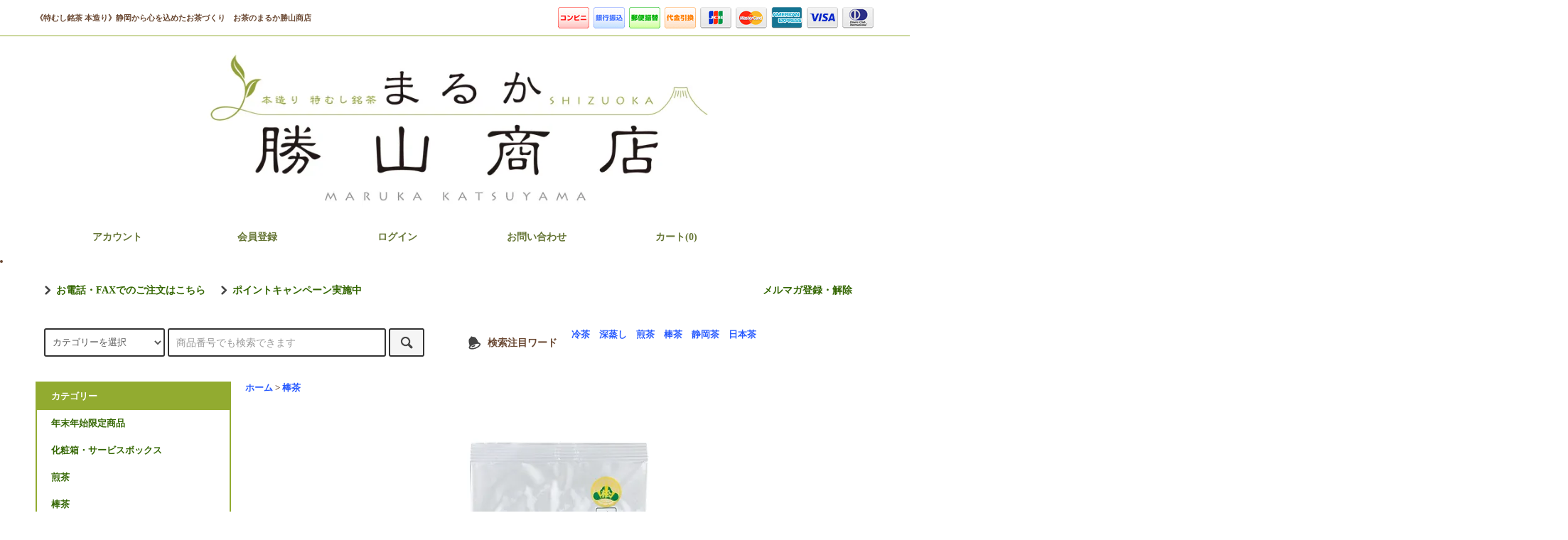

--- FILE ---
content_type: text/html; charset=EUC-JP
request_url: https://maruka-k.com/?pid=12593746
body_size: 10812
content:
<!DOCTYPE html PUBLIC "-//W3C//DTD XHTML 1.0 Transitional//EN" "http://www.w3.org/TR/xhtml1/DTD/xhtml1-transitional.dtd">
<html xmlns:og="http://ogp.me/ns#" xmlns:fb="http://www.facebook.com/2008/fbml" xmlns:mixi="http://mixi-platform.com/ns#" xmlns="http://www.w3.org/1999/xhtml" xml:lang="ja" lang="ja" dir="ltr">
<head>
<meta http-equiv="content-type" content="text/html; charset=euc-jp" />
<meta http-equiv="X-UA-Compatible" content="IE=edge,chrome=1" />
<title>松印棒茶 100g - 　　　　　　　　　　　　　　　　　　　　　　　　　　　　　　　　　　　　　　　　　　　　　　　　　　　　　　　　　　　　　　　　　　　　　　　　　　　　　</title>
<meta name="Keywords" content="静岡，緑茶，牧之原，本造り，棒茶，くき茶，通販" />
<meta name="Description" content="静岡から特むし銘茶「本造り」のお茶を販売する【お茶のまるか勝山商店】のホームページです。静岡県牧の原台地でされた「やぶきた」を心をこめて仕上げ、皆様にお届け致します。" />
<meta name="Author" content="【お茶のまるか勝山商店】" />
<meta name="Copyright" content="【お茶のまるか勝山商店】" />
<meta http-equiv="content-style-type" content="text/css" />
<meta http-equiv="content-script-type" content="text/javascript" />
<link rel="stylesheet" href="https://maruka-k.com/css/framework/colormekit.css" type="text/css" />
<link rel="stylesheet" href="https://maruka-k.com/css/framework/colormekit-responsive.css" type="text/css" />
<link rel="stylesheet" href="https://img09.shop-pro.jp/PA01045/525/css/8/index.css?cmsp_timestamp=20240209134629" type="text/css" />

<link rel="alternate" type="application/rss+xml" title="rss" href="https://maruka-k.com/?mode=rss" />
<link rel="alternate" media="handheld" type="text/html" href="https://maruka-k.com/?prid=12593746" />
<link rel="shortcut icon" href="https://img09.shop-pro.jp/PA01045/525/favicon.ico?cmsp_timestamp=20251208105453" />
<script type="text/javascript" src="//ajax.googleapis.com/ajax/libs/jquery/1.11.0/jquery.min.js" ></script>
<meta property="og:title" content="松印棒茶 100g - 　　　　　　　　　　　　　　　　　　　　　　　　　　　　　　　　　　　　　　　　　　　　　　　　　　　　　　　　　　　　　　　　　　　　　　　　　　　　　" />
<meta property="og:description" content="静岡から特むし銘茶「本造り」のお茶を販売する【お茶のまるか勝山商店】のホームページです。静岡県牧の原台地でされた「やぶきた」を心をこめて仕上げ、皆様にお届け致します。" />
<meta property="og:url" content="https://maruka-k.com?pid=12593746" />
<meta property="og:site_name" content="　　　　　　　　　　　　　　　　　　　　　　　　　　　　　　　　　　　　　　　　　　　　　　　　　　　　　　　　　　　　　　　　　　　　　　　　　　　　　" />
<meta property="og:image" content="https://img09.shop-pro.jp/PA01045/525/product/12593746.jpg?cmsp_timestamp=20160912102512"/>
<meta property="og:type" content="product" />
<meta property="product:price:amount" content="648" />
<meta property="product:price:currency" content="JPY" />
<meta property="product:product_link" content="https://maruka-k.com?pid=12593746" />
<script>
  var Colorme = {"page":"product","shop":{"account_id":"PA01045525","title":"\u3000\u3000\u3000\u3000\u3000\u3000\u3000\u3000\u3000\u3000\u3000\u3000\u3000\u3000\u3000\u3000\u3000\u3000\u3000\u3000\u3000\u3000\u3000\u3000\u3000\u3000\u3000\u3000\u3000\u3000\u3000\u3000\u3000\u3000\u3000\u3000\u3000\u3000\u3000\u3000\u3000\u3000\u3000\u3000\u3000\u3000\u3000\u3000\u3000\u3000\u3000\u3000\u3000\u3000\u3000\u3000\u3000\u3000\u3000\u3000\u3000\u3000\u3000\u3000\u3000\u3000\u3000\u3000\u3000\u3000\u3000\u3000\u3000\u3000\u3000\u3000\u3000"},"basket":{"total_price":0,"items":[]},"customer":{"id":null},"inventory_control":"none","product":{"shop_uid":"PA01045525","id":12593746,"name":"\u677e\u5370\u68d2\u8336 100g","model_number":"\u888b\u201014\u30001601","stock_num":null,"sales_price":600,"sales_price_including_tax":648,"variants":[],"category":{"id_big":526838,"id_small":0},"groups":[],"members_price":600,"members_price_including_tax":648}};

  (function() {
    function insertScriptTags() {
      var scriptTagDetails = [];
      var entry = document.getElementsByTagName('script')[0];

      scriptTagDetails.forEach(function(tagDetail) {
        var script = document.createElement('script');

        script.type = 'text/javascript';
        script.src = tagDetail.src;
        script.async = true;

        if( tagDetail.integrity ) {
          script.integrity = tagDetail.integrity;
          script.setAttribute('crossorigin', 'anonymous');
        }

        entry.parentNode.insertBefore(script, entry);
      })
    }

    window.addEventListener('load', insertScriptTags, false);
  })();
</script>
<script async src="https://zen.one/analytics.js"></script>
</head>
<body>
<meta name="colorme-acc-payload" content="?st=1&pt=10029&ut=12593746&at=PA01045525&v=20260120003831&re=&cn=4a01c28fde637ced1af32a2d3241839c" width="1" height="1" alt="" /><script>!function(){"use strict";Array.prototype.slice.call(document.getElementsByTagName("script")).filter((function(t){return t.src&&t.src.match(new RegExp("dist/acc-track.js$"))})).forEach((function(t){return document.body.removeChild(t)})),function t(c){var r=arguments.length>1&&void 0!==arguments[1]?arguments[1]:0;if(!(r>=c.length)){var e=document.createElement("script");e.onerror=function(){return t(c,r+1)},e.src="https://"+c[r]+"/dist/acc-track.js?rev=3",document.body.appendChild(e)}}(["acclog001.shop-pro.jp","acclog002.shop-pro.jp"])}();</script><script src="https://img.shop-pro.jp/tmpl_js/79/jquery.tile.js"></script>
<script src="https://img.shop-pro.jp/tmpl_js/79/smoothscroll.js"></script>
<script src="https://img.shop-pro.jp/tmpl_js/79/utility.index.js"></script>
<script>
$(function () {
  $(window).load(function () {
    $('.footer-notice-height').tile(2);
  });

  $(window).resize(function () {
    $('.footer-notice-height').tile(2);
  });

});
</script>
<div id="wrapper">



          <div class="banner-belt__section visible-desktop">
     <a href="http://maruka-k.com/?tid=5"></a>
    </div>
    
  



  <div id="header" class="header__section">
    <div class="global-nav-sp-wrap hidden-desktop">
      <div class="global-nav-sp">
        <span class="global-nav-sp-btn"><i class="icon-lg-w icon-list"></i>メニュー</span>
        <div class="global-nav-sp-list-wrap">
          <ul class="global-nav-sp-list unstyled">
            <li class="global-nav-sp-list__unit">
              <a href="./" class="global-nav-sp-list__txt">ホーム</a>
            </li>
            <li class="global-nav-sp-list__unit">
              <a href="https://maruka-k.com/cart/proxy/basket?shop_id=PA01045525&shop_domain=maruka-k.com" class="global-nav-sp-list__txt">カートを見る</a>
            </li>
            <li class="global-nav-sp-list__unit">
              <a href="https://maruka-k.com/?mode=myaccount" class="global-nav-sp-list__txt">アカウント</a>
            </li>
                                                            <li class="global-nav-sp-list__unit">
                    <a href="https://maruka-k.com/customer/signup/new" class="global-nav-sp-list__txt">会員登録</a>
                  </li>
                                <li class="global-nav-sp-list__unit">
                  <a href="https://maruka-k.com/?mode=login&shop_back_url=https%3A%2F%2Fmaruka-k.com%2F" class="global-nav-sp-list__txt">ログイン</a>
                </li>
                                                    <li class="global-nav-sp-list__unit">
                <a href="https://maruka-k.shop-pro.jp/customer/newsletter/subscriptions/new" class="global-nav-sp-list__txt">メルマガ登録・解除</a>
              </li>
                                    <li class="global-nav-sp-list__unit">
              <a href="https://maruka-k.shop-pro.jp/customer/inquiries/new" class="global-nav-sp-list__txt">お問い合わせ</a>
            </li>
          </ul>
        </div>
      </div>
    </div>
    <div class="upbar-wrap">
      <div class="upbar container clearfix row">



                    <p class="upbar__lead visible-desktop">《特むし銘茶 本造り》静岡から心を込めたお茶づくり　お茶のまるか勝山商店</p>
      


                      <ul class="upbar-list col col-md-12">
          <li class="upbar-list__unit">
            <img src="https://img.shop-pro.jp/tmpl_img/79/icon_payment_convenience.png" alt="コンビニ決済" />
          </li>
          <li class="upbar-list__unit">
            <img src="https://img.shop-pro.jp/tmpl_img/79/icon_payment_bank.png" alt="銀行振込" />
          </li>
          <li class="upbar-list__unit">
            <img src="https://img.shop-pro.jp/tmpl_img/79/icon_payment_postal.png" alt="郵便振替" />
          </li>
          <li class="upbar-list__unit">
            <img src="https://img.shop-pro.jp/tmpl_img/79/icon_payment_cod.png" alt="代金引換" />
          </li>
          <li class="upbar-list__unit">
            <img src="https://img.shop-pro.jp/tmpl_img/79/icon_payment_credit_jcb.png" alt="クレジット JCB" />
          </li>
          <li class="upbar-list__unit">
            <img src="https://img.shop-pro.jp/tmpl_img/79/icon_payment_credit_mastercard.png" alt="クレジット MasterCard" />
          </li>
          <li class="upbar-list__unit">
            <img src="https://img.shop-pro.jp/tmpl_img/79/icon_payment_credit_amex.png" alt="クレジット American Express" />
          </li>
          <li class="upbar-list__unit">
            <img src="https://img.shop-pro.jp/tmpl_img/79/icon_payment_credit_visa.png" alt="クレジット VISA" />
          </li>
          <li class="upbar-list__unit">
            <img src="https://img.shop-pro.jp/tmpl_img/79/icon_payment_credit_diners.png" alt="クレジット Diners" />
          </li>
        </ul>
      


      </div>
    </div>
    <div class="shopname-wrap">
      <div class="shopname container">
                  <h1 class="shopname__lead"><a href="./">　　　　　　　　　　　　　　　　　　　　　　　　　　　　　　　　　　　　　　　　　　　　　　　　　　　　　　　　　　　　　　　　　　　　　　　　　　　　　</a></h1>
                <div class="shopname__ad-wrap">



     



        </div>
      </div>
    </div>
    <div class="global-nav-wrap visible-desktop">
                                                                                  <ul class="global-nav container row">
        <li class="global-nav__unit col col-lg-2">
          <a href="https://maruka-k.com/?mode=myaccount" class="global-nav__txt"><i class="icon-lg-w icon-user"></i>アカウント</a>
        </li>
                                            <li class="global-nav__unit col col-lg-2">
                <a href="https://maruka-k.com/customer/signup/new" class="global-nav__txt"><i class="icon-lg-w icon-adduser"></i>会員登録</a>
              </li>
                        <li class="global-nav__unit col col-lg-2">
              <a href="https://maruka-k.com/?mode=login&shop_back_url=https%3A%2F%2Fmaruka-k.com%2F" class="global-nav__txt"><i class="icon-lg-w icon-login"></i>ログイン</a>
            </li>
                          <li class="global-nav__unit col col-lg-2">
          <a href="https://maruka-k.shop-pro.jp/customer/inquiries/new" class="global-nav__txt"><i class="icon-lg-w icon-mail"></i>お問い合わせ</a>
        </li>
        <li class="global-nav__unit col col-lg-2">
          <a href="https://maruka-k.com/cart/proxy/basket?shop_id=PA01045525&shop_domain=maruka-k.com" class="global-nav__txt"><i class="icon-lg-w icon-cart"></i>カート(0)</a>
        </li>
      </ul>
    </div>



                      		  <li>   
    


    <div class="downbar-wrap">
      <div class="downbar container clearfix">



                                      <ul class="downbar-ad inline">
                          <li>
								 <a href="http://maruka-k.com/?mode=f6"><i class="icon-lg-b icon-chevron_right"></i>お電話・FAXでのご注文はこちら</a>              </li>
                                      <li>
                <a href="http://maruka-k.com/?mode=f3"><i class="icon-lg-b icon-chevron_right"></i>ポイントキャンペーン実施中</a>              </li>
                      </ul>
                

        <ul class="downbar-social inline visible-desktop">
                                <li>
              <a href="https://maruka-k.shop-pro.jp/customer/newsletter/subscriptions/new">メルマガ登録・解除</a>
            </li>
                    <li>



                                                                                                            <ul class="social__units">
                  <li class="social__unit">
                    <a href=""><i class=""></i></a>
                  </li>
                  <li class="social__unit">
                    <a href=""><i class=""></i></a>
                  </li>
                  <li class="social__unit">
                    <a href=""><i class=""></i></a>
                  </li>
                  <li class="social__unit">
                    <a href=""><i class=""></i></a>
                  </li>
                </ul>
            


          </li>
        </ul>
      </div>
    </div>
    <div class="search-wrap">
      <div class="search container row">
        <form action="https://maruka-k.com/" method="GET" class="search__form col col-lg-6 col-md-12">
          <input type="hidden" name="mode" value="srh" />
          <select name="cid" class="search__select">
            <option value="">カテゴリーを選択</option>
                          <option value="1423324,0">年末年始限定商品</option>
                          <option value="2939702,0">化粧箱・サービスボックス</option>
                          <option value="526837,0">煎茶</option>
                          <option value="526838,0">棒茶</option>
                          <option value="526839,0">玄米茶</option>
                          <option value="526843,0">芽茶・粉茶</option>
                          <option value="526832,0">缶入りギフトセット</option>
                          <option value="526833,0">袋詰めギフトセット</option>
                          <option value="526844,0">ほうじ茶</option>
                          <option value="2893172,0">特選品【お魚シリーズ】</option>
                          <option value="2903979,0">カスタマイズ</option>
                          <option value="2865770,0">ティーバッグ / 麦茶</option>
                          <option value="495279,0">お茶アラカルト</option>
                          <option value="495281,0">特選品</option>
                          <option value="495278,0">お抹茶</option>
                          <option value="1185636,0">バラエティー缶</option>
                          <option value="495280,0">特蒸し専用急須</option>
                      </select>
					<input type="text" name="keyword" placeholder="商品番号でも検索できます"class="search__box" />
          <button class="search__btn btn btn-xs"><i class="icon-lg-b icon-search"></i></button>
        </form>
        <div class="search-keyword col col-lg-6 col-md-12 row">
          <p class="search-keyword-heading col col-lg-3 col-md-12"><i class="icon-lg-b icon-bell"></i>検索注目ワード</p>



                                      <ul class="search-keyword-list inline col col-lg-9 col-md-12">
                <li class="search-keyword-list__unit"><a href="">冷茶</a></li>
                <li class="search-keyword-list__unit"><a href="">深蒸し</a></li>
                <li class="search-keyword-list__unit"><a href="">煎茶</a></li>
                <li class="search-keyword-list__unit"><a href="">棒茶</a></li>
                <li class="search-keyword-list__unit"><a href="">静岡茶</a></li>
                <li class="search-keyword-list__unit"><a href="">日本茶</a></li>
              </ul>
          


        </div>
      </div>
    </div>
  </div>
  <div id="contents" class="contents__section container">
        <div class="row">



                            
			


            <div class="main__section col col-lg-12 row">
        <div class="primary__section col col-lg-9 col-md-12">
          <script src="https://img.shop-pro.jp/tmpl_js/79/jquery.lazyload.min.js"></script>
<script src="https://img.shop-pro.jp/tmpl_js/79/utility.product.js"></script>

<div id="product">

  
  <div class="breadcrumb-list__section">
    <ul class="breadcrumb-list breadcrumb-list-pdetail">
      <li class="breadcrumb-list__unit"><a href="./">ホーム</a></li>
              <li class="breadcrumb-list__unit">&gt;&nbsp;<a href="?mode=cate&cbid=526838&csid=0">棒茶</a></li>
                </ul>
      </div>
  

      <form name="product_form" method="post" action="https://maruka-k.com/cart/proxy/basket/items/add">
      <div class="product__section">
               
        <ul class="product-images-list unstyled">
          <li class="product-images-list__unit">
                          <img src="https://img.shop-pro.jp/tmpl_img/79/loader.gif" data-original="https://img09.shop-pro.jp/PA01045/525/product/12593746.jpg?cmsp_timestamp=20160912102512" class="product-images-list__img" alt="松印棒茶 100g" />
                      </li>
                                                                                                                                                                                                                                                                                                                                                                                                                                                                                                                                                                                                                                                                                                                                                                                                                                                                                                                                                                                                                                                                                                                                        </ul>
        
				 
        <div class="product-explain">
          玉翠以上の煎茶から選別した茎をじっくり仕上げます。<br />
芳醇な香りと口に含んだ際の香ばしさ、喉越しのよい清涼感をご堪能ください。<br />
製造量に限りがあるため、端境期には欠品になります。<br />
やや高めの温度のお湯でさっとお出しください。<br />
<br />
<p><br />
<strong><span style="font-size:large;"><span style="color:#FF3399"><span style="color:#FF3366">美味しい新茶ができました！</span></span></span></strong><br />

        </div>
        
        <div class="product-info-box">
          
          <h2 class="product-name">松印棒茶 100g</h2>
          
          
                      <p class="product-model">袋‐14　1601</p>
                    
        </div>
        <div class="product-info-box">
          
          <p class="product-price">
                          <span>600円(税込648円)</span>
                      </p>
                    
        </div>
        <div class="product-info-box">
          
                    
        </div>
        <div class="product-info-box">
          
          <ul class="product-related-list unstyled">
            <li class="product-related-list__unit">
              <a href="mailto:?subject=%E3%80%90%E3%80%80%E3%80%80%E3%80%80%E3%80%80%E3%80%80%E3%80%80%E3%80%80%E3%80%80%E3%80%80%E3%80%80%E3%80%80%E3%80%80%E3%80%80%E3%80%80%E3%80%80%E3%80%80%E3%80%80%E3%80%80%E3%80%80%E3%80%80%E3%80%80%E3%80%80%E3%80%80%E3%80%80%E3%80%80%E3%80%80%E3%80%80%E3%80%80%E3%80%80%E3%80%80%E3%80%80%E3%80%80%E3%80%80%E3%80%80%E3%80%80%E3%80%80%E3%80%80%E3%80%80%E3%80%80%E3%80%80%E3%80%80%E3%80%80%E3%80%80%E3%80%80%E3%80%80%E3%80%80%E3%80%80%E3%80%80%E3%80%80%E3%80%80%E3%80%80%E3%80%80%E3%80%80%E3%80%80%E3%80%80%E3%80%80%E3%80%80%E3%80%80%E3%80%80%E3%80%80%E3%80%80%E3%80%80%E3%80%80%E3%80%80%E3%80%80%E3%80%80%E3%80%80%E3%80%80%E3%80%80%E3%80%80%E3%80%80%E3%80%80%E3%80%80%E3%80%80%E3%80%80%E3%80%80%E3%80%80%E3%80%91%E3%81%AE%E3%80%8C%E6%9D%BE%E5%8D%B0%E6%A3%92%E8%8C%B6%20100g%E3%80%8D%E3%81%8C%E3%81%8A%E3%81%99%E3%81%99%E3%82%81%E3%81%A7%E3%81%99%EF%BC%81&body=%0D%0A%0D%0A%E2%96%A0%E5%95%86%E5%93%81%E3%80%8C%E6%9D%BE%E5%8D%B0%E6%A3%92%E8%8C%B6%20100g%E3%80%8D%E3%81%AEURL%0D%0Ahttps%3A%2F%2Fmaruka-k.com%2F%3Fpid%3D12593746%0D%0A%0D%0A%E2%96%A0%E3%82%B7%E3%83%A7%E3%83%83%E3%83%97%E3%81%AEURL%0Ahttps%3A%2F%2Fmaruka-k.com%2F" class="product-related-list__txt">この商品を友達に教える</a>
            </li>
            <li class="product-related-list__unit">
              <a href="https://maruka-k.shop-pro.jp/customer/products/12593746/inquiries/new" class="product-related-list__txt">この商品について問い合わせる</a>
            </li>
            <li class="product-related-list__unit">
              <a href="https://maruka-k.com/?mode=cate&cbid=526838&csid=0" class="product-related-list__txt">買い物を続ける</a>
            </li>
          </ul>
          
        </div>
        <div id="order" class="product-order-box-wrap">
                      <div class="product-order-box">
                                          
                <div class="product-order row">
                  <dl class="product-init-list col col-lg-4 col-sm-12">
                    <dt class="product-init-list__name">
                      購入数
                    </dt>
                    <dd class="product-init-list__detail">
                                          <input type="text" name="product_num" value="1" class="product-init-list__detail-num" />
                      <ul class="product-init-list__detail-updw unstyled">
                        <li><a href="javascript:f_change_num2(document.product_form.product_num,'1',1,null);"><i class="icon-lg-b icon-triangle_up"></i></a></li>
                        <li><a href="javascript:f_change_num2(document.product_form.product_num,'0',1,null);"><i class="icon-lg-b icon-triangle_down"></i></a></li>
                      </ul>
                      <span class="product-init-list__detail-unit">本</span>
                                        </dd>
                  </dl>
                  <ul class="product-order-btn-list row col col-lg-8 col-sm-12 unstyled">
                                                                                                              <li class="product-order-btn-list__unit col  col-lg-12 disable_cartin">
                        <button type="submit" class="btn--addcart btn btn-block">
                          <i class="icon-lg-w icon-cart"></i>カートに入れる
                        </button>
                      </li>
                                                              <li class="stock_error hide col col-lg-12"></li>
                  </ul>
                </div>
              
            </div>
                  </div>
        <div class="product-info-box">
          
          <ul class="product-related-list unstyled">
                        <li class="product-related-list__unit">
              <a href="https://maruka-k.com/?mode=sk#cancel" class="product-related-list__txt">返品について</a>
            </li>
            <li class="product-related-list__unit">
              <a href="https://maruka-k.com/?mode=sk#info" class="product-related-list__txt">特定商取引法に基づく表記</a>
            </li>
          </ul>
          
        </div>
        <div class="product-info-box">
          
          <ul class="product-social-list unstyled">
            <li class="product-social-list__unit visible-phone">
              <div class="line-it-button" data-lang="ja" data-type="share-a" data-ver="3"
                         data-color="default" data-size="small" data-count="false" style="display: none;"></div>
                       <script src="https://www.line-website.com/social-plugins/js/thirdparty/loader.min.js" async="async" defer="defer"></script>
            </li>
            <li class="product-social-list__unit">
              
            </li>
            <li class="product-social-list__unit">
              <a href="https://twitter.com/share" class="twitter-share-button" data-url="https://maruka-k.com/?pid=12593746" data-text="" data-lang="ja" >ツイート</a>
<script charset="utf-8">!function(d,s,id){var js,fjs=d.getElementsByTagName(s)[0],p=/^http:/.test(d.location)?'http':'https';if(!d.getElementById(id)){js=d.createElement(s);js.id=id;js.src=p+'://platform.twitter.com/widgets.js';fjs.parentNode.insertBefore(js,fjs);}}(document, 'script', 'twitter-wjs');</script>
            </li>
          </ul>
          
        </div>
      </div>
      
            
      
            
      <input type="hidden" name="user_hash" value="6bcda71745e6aa8cf532221f1dcf8ba6"><input type="hidden" name="members_hash" value="6bcda71745e6aa8cf532221f1dcf8ba6"><input type="hidden" name="shop_id" value="PA01045525"><input type="hidden" name="product_id" value="12593746"><input type="hidden" name="members_id" value=""><input type="hidden" name="back_url" value="https://maruka-k.com/?pid=12593746"><input type="hidden" name="reference_token" value="efbf0341e7a94f809f23850bdbebc08f"><input type="hidden" name="shop_domain" value="maruka-k.com">
    </form>
  </div>

        </div>
        <div class="side-nav__section col col-lg-3 col-md-12">
          
                                    <div class="side-nav-box">
                <h3 class="side-nav-heading">カテゴリー</h3>
                <ul class="side-nav-list side-nav-cate-list unstyled">
                              <li class="side-nav-list__unit side-nav-cate-list__unit">
                    <a href="https://maruka-k.com/?mode=cate&cbid=1423324&csid=0" class="side-nav-list__link">
                      <span class="side-nav-list__icon"></span>
                      <span class="side-nav-list__name">年末年始限定商品</span>
                    </a>
                                      </li>
                              <li class="side-nav-list__unit side-nav-cate-list__unit">
                    <a href="https://maruka-k.com/?mode=cate&cbid=2939702&csid=0" class="side-nav-list__link">
                      <span class="side-nav-list__icon"></span>
                      <span class="side-nav-list__name">化粧箱・サービスボックス</span>
                    </a>
                                      </li>
                              <li class="side-nav-list__unit side-nav-cate-list__unit">
                    <a href="https://maruka-k.com/?mode=cate&cbid=526837&csid=0" class="side-nav-list__link">
                      <span class="side-nav-list__icon"></span>
                      <span class="side-nav-list__name">煎茶</span>
                    </a>
                                      </li>
                              <li class="side-nav-list__unit side-nav-cate-list__unit">
                    <a href="https://maruka-k.com/?mode=cate&cbid=526838&csid=0" class="side-nav-list__link">
                      <span class="side-nav-list__icon"></span>
                      <span class="side-nav-list__name">棒茶</span>
                    </a>
                                      </li>
                              <li class="side-nav-list__unit side-nav-cate-list__unit">
                    <a href="https://maruka-k.com/?mode=cate&cbid=526839&csid=0" class="side-nav-list__link">
                      <span class="side-nav-list__icon"></span>
                      <span class="side-nav-list__name">玄米茶</span>
                    </a>
                                      </li>
                              <li class="side-nav-list__unit side-nav-cate-list__unit">
                    <a href="https://maruka-k.com/?mode=cate&cbid=526843&csid=0" class="side-nav-list__link">
                      <span class="side-nav-list__icon"></span>
                      <span class="side-nav-list__name">芽茶・粉茶</span>
                    </a>
                                      </li>
                              <li class="side-nav-list__unit side-nav-cate-list__unit">
                    <a href="https://maruka-k.com/?mode=cate&cbid=526832&csid=0" class="side-nav-list__link">
                      <span class="side-nav-list__icon"></span>
                      <span class="side-nav-list__name">缶入りギフトセット</span>
                    </a>
                                      </li>
                              <li class="side-nav-list__unit side-nav-cate-list__unit">
                    <a href="https://maruka-k.com/?mode=cate&cbid=526833&csid=0" class="side-nav-list__link">
                      <span class="side-nav-list__icon"></span>
                      <span class="side-nav-list__name">袋詰めギフトセット</span>
                    </a>
                                      </li>
                              <li class="side-nav-list__unit side-nav-cate-list__unit">
                    <a href="https://maruka-k.com/?mode=cate&cbid=526844&csid=0" class="side-nav-list__link">
                      <span class="side-nav-list__icon"></span>
                      <span class="side-nav-list__name">ほうじ茶</span>
                    </a>
                                      </li>
                              <li class="side-nav-list__unit side-nav-cate-list__unit">
                    <a href="https://maruka-k.com/?mode=cate&cbid=2893172&csid=0" class="side-nav-list__link">
                      <span class="side-nav-list__icon"></span>
                      <span class="side-nav-list__name">特選品【お魚シリーズ】</span>
                    </a>
                                      </li>
                              <li class="side-nav-list__unit side-nav-cate-list__unit">
                    <a href="https://maruka-k.com/?mode=cate&cbid=2903979&csid=0" class="side-nav-list__link">
                      <span class="side-nav-list__icon"></span>
                      <span class="side-nav-list__name">カスタマイズ</span>
                    </a>
                                      </li>
                              <li class="side-nav-list__unit side-nav-cate-list__unit">
                    <a href="https://maruka-k.com/?mode=cate&cbid=2865770&csid=0" class="side-nav-list__link">
                      <span class="side-nav-list__icon"></span>
                      <span class="side-nav-list__name">ティーバッグ / 麦茶</span>
                    </a>
                                      </li>
                              <li class="side-nav-list__unit side-nav-cate-list__unit">
                    <a href="https://maruka-k.com/?mode=cate&cbid=495279&csid=0" class="side-nav-list__link">
                      <span class="side-nav-list__icon"></span>
                      <span class="side-nav-list__name">お茶アラカルト</span>
                    </a>
                                      </li>
                              <li class="side-nav-list__unit side-nav-cate-list__unit">
                    <a href="https://maruka-k.com/?mode=cate&cbid=495281&csid=0" class="side-nav-list__link">
                      <span class="side-nav-list__icon"></span>
                      <span class="side-nav-list__name">特選品</span>
                    </a>
                                      </li>
                              <li class="side-nav-list__unit side-nav-cate-list__unit">
                    <a href="https://maruka-k.com/?mode=cate&cbid=495278&csid=0" class="side-nav-list__link">
                      <span class="side-nav-list__icon"></span>
                      <span class="side-nav-list__name">お抹茶</span>
                    </a>
                                      </li>
                              <li class="side-nav-list__unit side-nav-cate-list__unit">
                    <a href="https://maruka-k.com/?mode=cate&cbid=1185636&csid=0" class="side-nav-list__link">
                      <span class="side-nav-list__icon"></span>
                      <span class="side-nav-list__name">バラエティー缶</span>
                    </a>
                                      </li>
                              <li class="side-nav-list__unit side-nav-cate-list__unit">
                    <a href="https://maruka-k.com/?mode=cate&cbid=495280&csid=0" class="side-nav-list__link">
                      <span class="side-nav-list__icon"></span>
                      <span class="side-nav-list__name">特蒸し専用急須</span>
                    </a>
                                      </li>
                            </ul>
              </div>
                                                                                                                                                                                                                                                                                                                                                                                                
          
                    
                    
                                          <div class="side-nav-box">
                  <h3 class="side-nav-heading">コンテンツ</h3>
                  <ul class="side-nav-list unstyled">
                                  <li class="side-nav-list__unit">
                      <a href="https://maruka-k.com/?mode=f1" class="side-nav-list__link">
                        お店紹介
                      </a>
                    </li>
                                                            <li class="side-nav-list__unit">
                      <a href="https://maruka-k.com/?mode=f2" class="side-nav-list__link">
                        おいしいお茶の入れ方
                      </a>
                    </li>
                                                            <li class="side-nav-list__unit">
                      <a href="https://maruka-k.com/?mode=f3" class="side-nav-list__link">
                        新規会員登録ポイントキャンペーンのお知らせ
                      </a>
                    </li>
                                                            <li class="side-nav-list__unit">
                      <a href="https://maruka-k.com/?mode=f7" class="side-nav-list__link">
                        ギフトボックスのご案内
                      </a>
                    </li>
                                </ul>
                </div>
                                    
                              
            <div class="side-nav-box">
              <h3 class="side-nav-heading">営業日カレンダー</h3>
              <div class="side_cal">
                <table class="tbl_calendar">
    <caption>2026年1月</caption>
    <tr>
        <th class="sun">日</th>
        <th>月</th>
        <th>火</th>
        <th>水</th>
        <th>木</th>
        <th>金</th>
        <th class="sat">土</th>
    </tr>
    <tr>
<td></td>
<td></td>
<td></td>
<td></td>
<td class="thu holiday" style="background-color: #eb557f;">1</td>
<td class="fri">2</td>
<td class="sat" style="background-color: #eb557f;">3</td>
</tr>
<tr>
<td class="sun" style="background-color: #eb557f;">4</td>
<td class="mon">5</td>
<td class="tue">6</td>
<td class="wed">7</td>
<td class="thu">8</td>
<td class="fri">9</td>
<td class="sat" style="background-color: #eb557f;">10</td>
</tr>
<tr>
<td class="sun" style="background-color: #eb557f;">11</td>
<td class="mon holiday" style="background-color: #eb557f;">12</td>
<td class="tue">13</td>
<td class="wed">14</td>
<td class="thu">15</td>
<td class="fri">16</td>
<td class="sat" style="background-color: #eb557f;">17</td>
</tr>
<tr>
<td class="sun" style="background-color: #eb557f;">18</td>
<td class="mon">19</td>
<td class="tue">20</td>
<td class="wed">21</td>
<td class="thu">22</td>
<td class="fri">23</td>
<td class="sat" style="background-color: #eb557f;">24</td>
</tr>
<tr>
<td class="sun" style="background-color: #eb557f;">25</td>
<td class="mon">26</td>
<td class="tue">27</td>
<td class="wed">28</td>
<td class="thu">29</td>
<td class="fri">30</td>
<td class="sat" style="background-color: #eb557f;">31</td>
</tr>
</table>
              </div>
                          </div>
          
                    


                                                        


          


                                  <ul class="side-nav-banner-list unstyled row">
                              <li class="side-nav-banner-list__unit col col-md-6 col-xs-12">
                  <a href="http://maruka-k.com/?mode=f2">
                    <img src="//img09.shop-pro.jp/PA01045/525/etc/%A5%E1%A5%CB%A5%E5%A1%BC%B2%BC%C9%F4%A3%B2.jpg?cmsp_timestamp=20160729151340" alt="" />
                  </a>
                </li>
                                          <li class="side-nav-banner-list__unit col col-md-6 col-xs-12">
                <a href="http://maruka-k.com/?mode=f1">
                  <img src="https://img09.shop-pro.jp/PA01045/525/etc/tenpo.jpg?cmsp_timestamp=20210726110722" alt="" />
                </a>
              </li>
                          </ul>
          


                  </div>
      </div>
    </div>
  </div>
  <div id="scroll" class="scroll_section">
    <div class="btn btn-scroll btn-home">
      <a href="./">
        <i class="icon-lg-w icon-home"></i>
        <span class="btn-scroll__txt">ホーム</span>
      </a>
    </div>
          <div class="btn btn-scroll btn-cart">
        <a href="#order">
          <i class="icon-lg-w icon-cart"></i>
          <span class="btn-scroll__txt">カート</span>
        </a>
      </div>
        <div class="btn btn-scroll btn-pagetop">
      <a href="#header">
        <i class="icon-lg-w icon-chevron_up"></i>
        <span class="btn-scroll__txt">トップ</span>
      </a>
    </div>
  </div>
  <div id="footer" class="footer__section container">
    <div class="history__section">
      <h2 class="section-title-h2">最近チェックした商品</h2>
              <p class="paragraph-item">最近チェックした商品はまだありません。</p>
          </div>
    <div class="footer-pagetop hidden-desktop">
      <a href="#header"><span class="footer-pagetop-icon icon-lg-w icon-chevron_up"></span></a>
    </div>

                                                        
          <div class="footer-notice__section row visible-desktop">
                  <div class="footer-notice-height  col col-lg-6">
            <h3 class="notice-heading">配送・送料について</h3>
            <dl class="notice-list">
                              <dt class="notice-list__name">
                  宅配便
                </dt>
                <dd class="notice-list__unit">
                                    ※夏季休業につき、8月10日&#12316;18日は発送業務を休止いたします。<br />
<br />
<br />
下記の指定配達ができます。<br />
■指定日配達（日曜日・祝日・等）<br />
■時間指定配達<br />
（午前中・12：00～14：00／14：00～16：00／<br />
16：00～18：00／18：00～20：00／20：00～21：00）<br />
<br />
<br />
■お買い上げ金額が1ヵ所1配送につき10,800円を超える場合は送料無料です。<br />
<br />
<br />
■税込10,800円未満の場合、下記の送料がかかります。<br />
<br />
本州・四国 / 500円<br />
九州　　　 / 700円<br />
北海道　　 / 900円<br />
沖縄・離島 / 1,000円&nbsp;
                </dd>
                          </dl>
          </div>
                          <div class="footer-notice-height  col col-lg-6">
            <h3 class="notice-heading">返品について</h3>
            <dl class="notice-list">
                              <dt class="notice-list__name">返品期限</dt>
                <dd class="notice-list__unit">商品をお受取り後、3日以内&nbsp;</dd>
                                            <dt class="notice-list__name">返品送料</dt>
                <dd class="notice-list__unit">納品の間違い等の場合は、運賃着払い。<br />
お客様のご都合による返品はお受け致しかねます。&nbsp;</dd>
                                            <dt class="notice-list__name">不良品</dt>
                <dd class="notice-list__unit">商品の発送には万全を期しておりますが、万一不備がございましたら責任をもってお取り替えいたします。<br />
商品をお受取り後、3日以内にお手数ですがご連絡くださいませ。<br />
原則として、お客様側のご都合での商品の返品・交換はお受けできません。 &nbsp;</dd>
                          </dl>
          </div>
                          <div class="footer-notice-height  col col-lg-6">
            <h3 class="notice-heading">支払い方法について</h3>
            <dl class="notice-list">
                              <dt class="notice-list__name">
                  Amazon Pay
                </dt>
                <dd class="notice-list__unit">
                                                      Amazonのアカウントに登録された配送先や支払い方法を利用して決済できます。&nbsp;
                </dd>
                              <dt class="notice-list__name">
                  クレジットカード決済
                </dt>
                <dd class="notice-list__unit">
                                                        <img class='payment_img' src='https://img.shop-pro.jp/common/card2.gif'><img class='payment_img' src='https://img.shop-pro.jp/common/card6.gif'><img class='payment_img' src='https://img.shop-pro.jp/common/card18.gif'><img class='payment_img' src='https://img.shop-pro.jp/common/card0.gif'><img class='payment_img' src='https://img.shop-pro.jp/common/card9.gif'><br />
                                    上記のVISA/MASTER/DINERS/JCB/AMEXのカードをご利用頂けます。<br />
<br />
決済代行専門会社である「イプシロン株式会社」の決済代行システムを利用した、決済システムを採用しております。<br />
<br />
ご注文後カード決済画面が表示されますので、必要事項をご入力頂き、決済のお手続きをお願い致します。&nbsp;
                </dd>
                              <dt class="notice-list__name">
                  銀行振込
                </dt>
                <dd class="notice-list__unit">
                                                      代金先払となります。下記の口座にお振込ください。入金を確認後商品を発送致します。入金確認はご入金から1～2日程度掛かかる場合がございます。<br />
ご注文日を起算日として７日以内に下記口座へお振り込みください。<br />
<br />
金融機関名： しずおか焼津信用金庫<br />
支店名： 新富支店<br />
口座種別： 普通<br />
口座番号： 0508976<br />
口座名義： 有限会社まるか勝山商店　代表取締役　勝山　高<br />
<br />
※振込手数料はお客様負担となっております。ご了承ください。 <br />
※ご注文日より７日を経過してもご入金確認が取れない場合は、キャンセル扱いとさせていただきます。（キャンセル料金等は発生いたしません。）&nbsp;
                </dd>
                              <dt class="notice-list__name">
                  商品代引
                </dt>
                <dd class="notice-list__unit">
                                                      商品代引の場合は商品代金の他に以下の手数料が発生致します。<br />
10,800円未満の場合：330円<br />
10,800円～32,400円未満の場合：440円<br />
32,400円～54,000円未満の場合：660円&nbsp;
                </dd>
                              <dt class="notice-list__name">
                  郵便振替 / コンビニ振込
                </dt>
                <dd class="notice-list__unit">
                                                      <FONT color=#ff0000>※初めて当店をご利用いただくお客様は「郵便振替/コンビニ振込」をご利用頂けませんので、他の決済方法をお選びください。また、「郵便振替/コンビニ振込」をご利用のお客様には当店よりお電話の確認が入る場合がございます。お電話が繋がらない場合には商品の発送が出来かねます、何卒ご了承くださいませ。</FONT><br />
<br />
お届けする商品に、こちらでお客様の氏名・住所・購入金額を記入した払い込み用紙を同封いたします。<br />
同封の振替用紙にて、商品到着後10日以内に最寄りのコンビニまたは郵便局よりお振込下さい。<br />
振込手数料は当店にて負担いたします。&nbsp;
                </dd>
                          </dl>
          </div>
                          <div class="footer-notice-height  col col-lg-6">
            <h3 class="notice-heading">お問い合わせ</h3>
            <dl class="notice-list">
                                              <dd class="notice-list__unit inquiry-list__name">勝山　高</dd>
                <dd class="notice-list__unit">心を込めて仕上げた、選りすぐりのお茶をお届けします。
<p> </p>
<p> </p>
Google mapからも当店がご覧いただけます。
画像をクリックしてみてね！
<a href="https://goo.gl/maps/ytc1rbBa3Xx">
<img src="https://img09.shop-pro.jp/PA01045/525/etc/559797555.497579.jpg?cmsp_timestamp=20181022141756" alt=""></a>

</dd>
                                            <dt class="notice-list__name">メールアドレス</dt>
                <dd class="notice-list__unit">&#105;&#110;&#102;&#111;&#64;&#109;&#97;&#114;&#117;&#107;&#97;&#45;&#107;&#46;&#99;&#111;&#109;&nbsp;</dd>
                                            <dt class="notice-list__name">電話番号</dt>
                <dd class="notice-list__unit">054-253-7787&nbsp;</dd>
                                            <dt class="notice-list__name">販売業者</dt>
                <dd class="notice-list__unit">有限会社 まるか勝山商店&nbsp;</dd>
                          </dl>
          </div>
              </div>
      <div class="footer-notice-sp__section hidden-desktop">
        <ul class="footer-notice-sp-list unstyled">
                      <li class="footer-notice-sp-list__unit">
              <a href="https://maruka-k.com/?mode=sk#cancel" class="footer-notice-sp-list__txt show">
                <span class="list_link_name">返品について</span>
              </a>
            </li>
                                <li class="footer-notice-sp-list__unit">
              <a href="https://maruka-k.com/?mode=sk" class="footer-notice-sp-list__txt show">
                <span class="list_link_name">配送・送料について</span>
              </a>
            </li>
                                <li class="footer-notice-sp-list__unit">
              <a href="https://maruka-k.com/?mode=sk#payment" class="footer-notice-sp-list__txt show">
                <span class="list_link_name">支払い方法について</span>
              </a>
            </li>
                  </ul>
                  <div class="footer-notice-sp-inquiry">
            <dl class="footer-notice-sp-inquiry-list">
                                              <dd class="footer-notice-sp-inquiry-list__unit inquiry-sp-list__name">勝山　高</dd>
                <dd class="footer-notice-sp-inquiry-list__unit">心を込めて仕上げた、選りすぐりのお茶をお届けします。
<p> </p>
<p> </p>
Google mapからも当店がご覧いただけます。
画像をクリックしてみてね！
<a href="https://goo.gl/maps/ytc1rbBa3Xx">
<img src="https://img09.shop-pro.jp/PA01045/525/etc/559797555.497579.jpg?cmsp_timestamp=20181022141756" alt=""></a>

</dd>
                                            <dt class="footer-notice-sp-inquiry-list__name">メールアドレス</dt>
                <dd class="footer-notice-sp-inquiry-list__unit">&#105;&#110;&#102;&#111;&#64;&#109;&#97;&#114;&#117;&#107;&#97;&#45;&#107;&#46;&#99;&#111;&#109;&nbsp;</dd>
                                            <dt class="footer-notice-sp-inquiry-list__name">電話番号</dt>
                <dd class="footer-notice-sp-inquiry-list__unit">054-253-7787&nbsp;</dd>
                                            <dt class="footer-notice-sp-inquiry-list__name">販売業者</dt>
                <dd class="footer-notice-sp-inquiry-list__unit">有限会社 まるか勝山商店&nbsp;</dd>
                          </dl>
          </div>
              </div>
      </div>
  <div class="container">



                    <div class="footer-social__section hidden-desktop">
          <ul class="social__units">
            <li class="social__unit">
              <a href=""><i class="icon-lg-b icon-c_twitter"></i></a>
            </li>
            <li class="social__unit">
              <a href=""><i class="icon-lg-b icon-c_facebook"></i></a>
            </li>
            <li class="social__unit">
              <a href=""><i class="icon-lg-b icon-c_google"></i></a>
            </li>
            <li class="social__unit">
              <a href=""><i class="icon-lg-b icon-c_pinterest"></i></a>
            </li>
          </ul>
        </div>
    


    <div class="footer-nav__section row">
      <ul class="footer-nav-list col col-lg-12">
        <li class="footer-nav-list__unit"><a href="https://maruka-k.com/?mode=sk#payment" class="footer-nav-list__txt">支払い方法について</a>&nbsp;/</li>
        <li class="footer-nav-list__unit"><a href="https://maruka-k.com/?mode=sk" class="footer-nav-list__txt">配送・送料について</a>&nbsp;/</li>
        <li class="footer-nav-list__unit"><a href="https://maruka-k.com/?mode=sk#cancel" class="footer-nav-list__txt">返品について</a>&nbsp;/</li>
        <li class="footer-nav-list__unit"><a href="https://maruka-k.com/?mode=sk#info" class="footer-nav-list__txt">特定商取引法に基づく表記</a>&nbsp;/</li>
        <li class="footer-nav-list__unit"><a href="https://maruka-k.com/?mode=privacy" class="footer-nav-list__txt">プライバシーポリシー</a>&nbsp;/</li>
        <li class="footer-nav-list__unit"><a href="https://maruka-k.shop-pro.jp/customer/newsletter/subscriptions/new" class="footer-nav-list__txt">メルマガ登録・解除</a>&nbsp;/</li>                <li class="footer-nav-list__unit"><a href="https://maruka-k.com/?mode=rss" class="footer-nav-list__txt">RSS</a>・<a href="https://maruka-k.com/?mode=atom" class="footer-nav-list__txt">ATOM</a></li>
      </ul>
    </div>
    <address class="footer-copylight__section">
      Copyright(C) 2008-2010 Ochanomaruka-Katsuyama-shouten All Rights Reserved. 
      <span class="footer-copylight__powered">
        <a href="http://shop-pro.jp/?ref=pack" target="_blank">Powered by<img src="https://img.shop-pro.jp/tmpl_img/79/powered.png" alt="カラーミーショップ" /></a>
      </span>
    </address>
  </div>
</div><script type="text/javascript" src="https://maruka-k.com/js/cart.js" ></script>
<script type="text/javascript" src="https://maruka-k.com/js/async_cart_in.js" ></script>
<script type="text/javascript" src="https://maruka-k.com/js/product_stock.js" ></script>
<script type="text/javascript" src="https://maruka-k.com/js/js.cookie.js" ></script>
<script type="text/javascript" src="https://maruka-k.com/js/favorite_button.js" ></script>
</body></html>